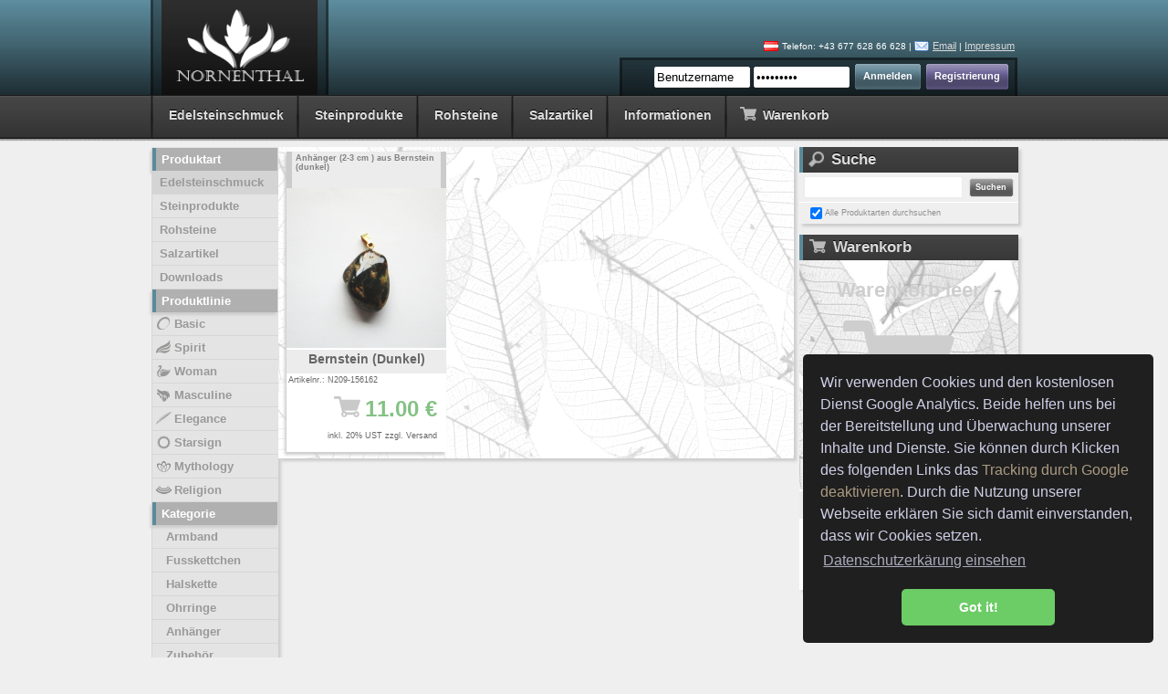

--- FILE ---
content_type: text/html; charset=UTF-8
request_url: https://www.nornenthal.org/index.php?site=edelsteinschmuck.php&sub=view&line=0&category=0&type=0&stone=162&designation=0
body_size: 15349
content:
<!DOCTYPE html>

<html lang="DE">

<head>
  <title>Bernstein (Dunkel) | Edelsteinschmuck | Nornenthal e.U.</title>
  <link rel="shortcut icon" href="images/logo/nornenthal.ico" />
  <link rel="stylesheet" type="text/css" href="includes/css/cookieconsent.min.css" />
  <link rel="stylesheet" type="text/css" href="includes/css/index.css" />
  <link rel="canonical" href="http://www.nornenthal.com/index.php?site=edelsteinschmuck.php&amp;sub=view&amp;line=0&amp;category=0&amp;type=0&amp;stone=162&amp;designation=0" />
  
  <!-- Metatags Anfang -->
  <meta http-equiv="Content-Type" content="text/html; charset=utf-8" />
  <meta name="viewport" content="width=device-width, initial-scale=1.0">
  <meta name="DC.title" content="Bernstein (Dunkel) | Edelsteinschmuck | Nornenthal e.U." />
  <meta name="DC.creator" content="Mag. Markus W. BENES" />
  <meta name="DC.subject" content="Edelsteinketten &amp; Edelsteinschmuck" />
  <meta name="DC.keywords" content="Edelsteinkette, Edelsteinschmuck, G&ouml;tterset, Steinkette, Steinprodukte, Rohstein, Kette, Edelstein, Schmuck" />
  <meta name="DC.description" content="Willkommen bei Nornenthal! Handgefertigte Edelsteinketten aus &Ouml;sterreich. Wir sind ein traditionsbewusstes Unternehmen, das Edelsteinschmuck und Steinprodukte in allen Formen und Farben f&uuml;r Sie anbietet. Unser beliebtestes Produkt sind unsere G&ouml;ttersets." />
  <meta name="DC.publisher" content="Nornenthal e.U." />
  <meta name="DC.coverage" content="Austria-Vienna; 2026" />
  <meta name="DC.rights" content="Nornenthal e.U." />
  <meta name="DC.date" content="2026-01-17" />
  <meta name="DC.type" content="Text" />
  <meta name="DC.format" content="text/html" />
  <meta name="DC.language" content="de" />
  <meta name="DC.relation" content="http://www.nornenthal.com" />

  <meta name="title" content="Bernstein (Dunkel) | Edelsteinschmuck | Nornenthal e.U." />
  <meta name="author" content="Mag. Markus W. BENES" />
  <meta name="copyright" content="(c)2026 by Nornenthal e.U." />
  <meta name="publisher" content="Nornenthal e.U." />
  <meta name="generator" content="Webuilder 2026" />
  <meta name="page-topic" content="Edelsteinketten &amp; Edelsteinschmuck" />
  <meta name="keywords" content="Edelsteinkette, Edelsteinschmuck, G&ouml;tterset, Steinkette, Steinprodukte, Rohstein, Kette, Edelstein, Schmuck" />
  <meta name="description" content="Willkommen bei Nornenthal! Handgefertigte Edelsteinketten aus &Ouml;sterreich. Wir sind ein traditionsbewusstes Unternehmen, das Edelsteinschmuck und Steinprodukte in allen Formen und Farben f&uuml;r Sie anbietet. Unser beliebtestes Produkt sind unsere G&ouml;ttersets." />
  <meta name="audience" content="all" />
  <meta name="robots" content="all" />
  <meta name="googlebot" content="noodp" />
  <meta name="language" content="de" />
  <meta name="revisit-after" content="7 days" />
  <meta name="verify-v1" content="9tS2OaBeSBWNCglTqYemlGLpYnDFiw33VaCh3wU1ogo=" />
  
  <meta property="og:image" content="images/logo/logo_ogimage.jpg">
  <meta property="og:image:type" content="image/jpeg">
  <meta property="og:image:width" content="1200">
  <meta property="og:image:height" content="627">
  <meta property="og:image:alt" content="Nornenthal.com">
    <!-- Metatags Ende -->

  <!-- Javascript Anfang -->
  <script src="includes/java/java_functions.js"></script>
  <script src="includes/java/bbcode.js"></script>
  <script src="includes/java/cookieconsent.de.js"></script>
  <script src="includes/java/jquery-3.6.3.js"></script>
  <script>
    window.addEventListener("load", function(){
    window.cookieconsent.initialise({
      "palette": {
        "popup": {
          "background": "#1f1f1f",
          "text": "#cfcfe8"
        },
        "button": {
          "background": "#6ccc66",
          "text": "#FFFFFF"
        }
      },
      "theme": "classic",
      "position": "bottom-right"
    })});
  </script>
  
  <!-- Global site tag (gtag.js) - Google Analytics -->
  <script>
    // Set to the same value as the web property used on the site
    var gaProperty = 'UA-122249459-1';
    // Disable tracking if the opt-out cookie exists.
    var disableStr = 'ga-disable-' + gaProperty;
    if (document.cookie.indexOf(disableStr + '=true') > -1) {
      window[disableStr] = true;
    }
    // Opt-out function
    function gaOptout() {
      document.cookie = disableStr + '=true; expires=Thu, 31 Dec 2099 23:59:59 UTC; path=/';
      window[disableStr] = true;
    }
  </script>
  <script async src="https://www.googletagmanager.com/gtag/js?id=UA-122249459-1"></script>
    <script>
      window.dataLayer = window.dataLayer || [];
      function gtag(){dataLayer.push(arguments);}
      gtag('js', new Date());

      gtag('config', 'UA-122249459-1', { 'anonymize_ip': true });
    </script>
  <!-- Javascript Ende -->

  </head>

<body id="body-turquoise">
<div id="site-body">

 <!-- Seiten Header Anfang -->
 <header>
 <div id="site-header">
   <div id="site-header-logo"><img src="images/logo/logo.png" alt="Logo" /><div id="site-header-contact"><p><img src="images/flags/at.png" alt="Flag-AT" />Telefon: +43 677 628 66 628 | <img src="images/navigation/email.png" alt="Email" /><a href="index.php?site=kontakt.php&sub=impressum">Email</a> | <a href="index.php?site=impressum.php">Impressum</a></p></div></div>
 </div>
 <div id="site-header-navigation">
  <nav>
   <ul>
        <li><a href="index.php?site=edelsteinschmuck.php" target="_self" title="Edelsteinschmuck" class="navigation-button">Edelsteinschmuck</a></li>
        <li><a href="index.php?site=steinprodukte.php" target="_self" title="Steinprodukte" class="navigation-button">Steinprodukte</a></li>
        <li><a href="index.php?site=rohsteine.php&sub=view&line=0&category=17" target="_self" title="Rohsteine" class="navigation-button">Rohsteine</a></li>
        <li><a href="index.php?site=zubehoer.php" target="_self" title="Salzartikel" class="navigation-button">Salzartikel</a></li>
        <li><a href="#" target="_self" title="Informationen" class="navigation-button">Informationen</a>
       <ul class="navigation-dropdown">
          <li><a href="index.php?site=edelsteinlexikon.php">Edelsteinlexikon</a></li>
          <li><a href="index.php?site=themenregister.php">Themenregister</a></li>
          <li><a href="index.php?site=calendar.php">Kalender</a></li>
          <li><a href="index.php?site=workshop.php">Workshop</a></li>
          <li><a href="index.php?site=literatur.php">Literatur</a></li>
          <li><a href="index.php?site=informationen.php">Altes Wissen</a></li>
       </ul>
    </li>
    <li><a href="index.php?site=warenkorb.php" target="_self" title="Warenkorb" class="navigation-button"><img src="images/navigation/cart.png" alt="Warenkorb" /> Warenkorb</a></li>
       </ul>
  </nav>
 </div>
 <div id="site-header-login">
        <form method="post" action="index.php?site=registration.php">
       <input class="header-login" type="hidden" name="Benutzername" value="Benutzername" />
       <input class="header-login" type="hidden" name="Passwort" value="*********" />
       <div class="button_register"><input type="submit" name="registration" value="Registrierung" title="Registrierung" class="button" /></div>
     </form>
     <form method="post" action="index.php?site=login.php">
       <input class="header-login" type="text" name="account_nickname" value="Benutzername" onclick="if(this.value == this.defaultValue) this.value = '';" onblur="if(!this.value) this.value = this.defaultValue;" />
       <input class="header-login" type="password" name="account_password" value="*********" onclick="if(this.value == this.defaultValue) this.value = '';" onblur="if(!this.value) this.value = this.defaultValue;" />
       <div class="button_login"><input type="submit" name="login" value="Anmelden" title="Anmelden" class="button" /></div>
     </form>
      </div>
 </header>
 <!-- Seiten Header Ende -->

 <!-- Seiten Content Anfang -->
 <main>
 <div id="site-content">
    <div id="site-content-main">
    <div id="mainbox-small">
     <div id="mainbox-shop-view">
           <div class="shop-article">
       <div class="shop-article-title">Anhänger (2-3 cm ) aus Bernstein (dunkel)</div>
       <div class="shop-article-thumbnail"><div class="tooltip-thumbnail"><a href="index.php?site=edelsteinschmuck.php&amp;sub=details&amp;id=209"><img class="thumbnail" src="images/article/thumbnail/209.jpg" alt="Thumbnail" /><div class="shop-article-watermark"><img src="images/line/watermark/0.png" alt="0" /></div><span class="tooltiptext">Details einsehen</span></a></div></div>
       <div class="shop-article-stone">Bernstein (Dunkel)</div>
       <div class="shop-article-number">Artikelnr.: N209-156162</div>
              <div class="shop-article-cart"><div class="tooltip-cart"><a href="#shop_article_article_add_209" onclick="$('#navbox-cart').load('ajax.php?site=shop.php&amp;sub=view&amp;area=navbox_shop_cart.php&amp;command=add&amp;id=209');"><img src="images/navigation/cart_shop.png" alt="Thumbnail" />11.00 &euro;<span class="tooltiptext">in den Warenkorb legen</span></a></div></div>
                     <div class="shop-article-tax">inkl. 20&percnt; UST zzgl. Versand</div>
      </div>
           <div class="mainbox-pagelink"></div>
    </div>
    </div>
    <div id="mainbox-navigation">
                <h3 class="body-turquoise">Produktart</h3>
        <ul>
                 <li class="selected"><a class="article-class" href="index.php?site=edelsteinschmuck.php&amp;sub=view">Edelsteinschmuck</a></li>
                 <li><a class="article-class" href="index.php?site=steinprodukte.php&amp;sub=view">Steinprodukte</a></li>
                 <li><a class="article-class" href="index.php?site=rohsteine.php&sub=view&line=0&category=17&amp;sub=view">Rohsteine</a></li>
                 <li><a class="article-class" href="index.php?site=zubehoer.php&amp;sub=view">Salzartikel</a></li>
                 <li><a class="article-class" href="index.php?site=downloads.php&amp;sub=view">Downloads</a></li>
                </ul>
                <h3 class="body-turquoise">Produktlinie</h3>
        <ul>
                 <li><a href="index.php?site=edelsteinschmuck.php&amp;sub=view&amp;line=1"><img src="images/line/navigation/1.png" alt="Basic" />Basic</a></li>
                 <li><a href="index.php?site=edelsteinschmuck.php&amp;sub=view&amp;line=2"><img src="images/line/navigation/2.png" alt="Spirit" />Spirit</a></li>
                 <li><a href="index.php?site=edelsteinschmuck.php&amp;sub=view&amp;line=5"><img src="images/line/navigation/5.png" alt="Woman" />Woman</a></li>
                 <li><a href="index.php?site=edelsteinschmuck.php&amp;sub=view&amp;line=4"><img src="images/line/navigation/4.png" alt="Masculine" />Masculine</a></li>
                 <li><a href="index.php?site=edelsteinschmuck.php&amp;sub=view&amp;line=3"><img src="images/line/navigation/3.png" alt="Elegance" />Elegance</a></li>
                 <li><a href="index.php?site=edelsteinschmuck.php&amp;sub=view&amp;line=6"><img src="images/line/navigation/6.png" alt="Starsign" />Starsign</a></li>
                 <li><a href="index.php?site=edelsteinschmuck.php&amp;sub=view&amp;line=7"><img src="images/line/navigation/7.png" alt="Mythology" />Mythology</a></li>
                 <li><a href="index.php?site=edelsteinschmuck.php&amp;sub=view&amp;line=8"><img src="images/line/navigation/8.png" alt="Religion" />Religion</a></li>
                </ul>
                <h3 class="body-turquoise">Kategorie</h3>
        <ul>
                 <li><a href="index.php?site=edelsteinschmuck.php&amp;sub=view&amp;line=0&amp;category=1">Armband</a></li>
                 <li><a href="index.php?site=edelsteinschmuck.php&amp;sub=view&amp;line=0&amp;category=2">Fusskettchen</a></li>
                 <li><a href="index.php?site=edelsteinschmuck.php&amp;sub=view&amp;line=0&amp;category=3">Halskette</a></li>
                 <li><a href="index.php?site=edelsteinschmuck.php&amp;sub=view&amp;line=0&amp;category=4">Ohrringe</a></li>
                 <li><a href="index.php?site=edelsteinschmuck.php&amp;sub=view&amp;line=0&amp;category=5">Anhänger</a></li>
                 <li><a href="index.php?site=edelsteinschmuck.php&amp;sub=view&amp;line=0&amp;category=32">Zubehör</a></li>
                </ul>
                <h3 class="body-turquoise">Steinart</h3>
        <ul>
                  <li class="selected"><a href="index.php?site=edelsteinschmuck.php&amp;sub=view&amp;line=0&amp;category=0&amp;type=0&amp;stone=0&amp;designation=0">Bernstein (Dunkel)</a></li>
                </ul>
              <div id="content-clear"></div>
    </div></div>
<div id="site-content-navigation">
<div class="navbox-big">
 <h2 class="body-turquoise"><img src="images/navigation/magnifyingglass.png" alt="Suche" />Suche</h2>
 <form method="post" action="index.php?site=edelsteinschmuck.php&amp;sub=view&amp;line=0&amp;category=0&amp;type=0&amp;stone=162">
  <div id="navbox-search">
   <div class="search-input">
    <input class="search" name="search" value="" /><input type="hidden" name="send" value="send" /><div class="button-small_grey"><input name="suchen" type="submit" value="Suchen" title="Suchen" /></div>
   </div>
       <div class="search-option"><input type="checkbox" name="option" value="true" checked><span>Alle Produktarten durchsuchen</span></div>
     </div>
  </form>
 </div>   <div class="navbox-big">
    <h2 class="body-turquoise"><a href="index.php?site=warenkorb.php"><img src="images/navigation/cart.png" alt="Warenkorb" />Warenkorb</a></h2>
    <div id="navbox-cart">
         <div class="cart-basket">
       <div class="cart-basket-empty">Warenkorb leer</div>
           </div>
      <div class="cart-sum"><a href="index.php?site=warenkorb.php">Gesamt: 0 Artikel</a></div>
      <div class="cart-price-sum"><a href="index.php?site=warenkorb.php">0.00 &euro;</a></div>
      <div class="cart-tax">inkl. UST zzgl. Versand</div>     </div>
    </div></div>
   <div id="site-clear"></div>
  </div>
 </main>
 </div>
 <!-- Seiten Content Ende -->

  <!-- Seiten Bottom Anfang -->
  <footer>
  <div id="site-bottom">
    <p>Nornenthal e.U. - Copyright &copy;2026</p>
    <p><a href="index.php?site=impressum.php&amp;sub=agb">AGB</a> | <a href="index.php?site=impressum.php&amp;sub=privacy">Datenschutzerkl&auml;rung</a> | <a href="index.php?site=impressum.php&amp;sub=shipping">Versandkosten</a> | <a href="https://www.facebook.com/Nornenthal/" target="_blank"><img src="images/navigation/facebook.png" alt="Facebook" /> Facebook</a> | <a href="index.php?site=impressum.php&amp;sub=impressum">Impressum</a></p>
    <b>Seitenaufbau in:  0.659874 Sekunden | Version: 5.97</b>    <p><a href="http://validator.w3.org/check?uri=https://www.nornenthal.org/index.php?site=edelsteinschmuck.php&amp;sub=view&amp;line=0&amp;category=0&amp;type=0&amp;stone=162&amp;designation=0"><img src="images/navigation/valid_html.png" alt="W3C Validator | HTML" /></a> <a href="http://jigsaw.w3.org/css-validator/validator?profile=css3&amp;uri=https://www.nornenthal.org/index.php?site=edelsteinschmuck.php&amp;sub=view&amp;line=0&amp;category=0&amp;type=0&amp;stone=162&amp;designation=0"><img src="images/navigation/valid_css.png" alt="W3C Validator | CSS" /></a></p>
  </div>
  </footer>
  <!-- Seiten Bottom Ende -->

</body>
</html>
